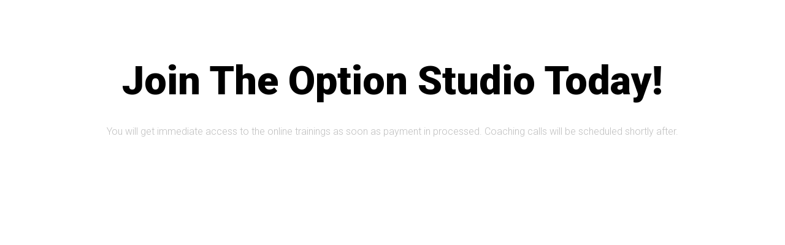

--- FILE ---
content_type: text/css
request_url: http://www.theoptionstudio.com/wp-content/uploads/elementor/css/post-806.css?ver=1697244583
body_size: 1338
content:
.elementor-806 .elementor-element.elementor-element-27eab240 > .elementor-container > .elementor-column > .elementor-widget-wrap{align-content:center;align-items:center;}.elementor-806 .elementor-element.elementor-element-27eab240{padding:100px 0px 100px 0px;}.elementor-806 .elementor-element.elementor-element-5ba2864b{text-align:center;}.elementor-806 .elementor-element.elementor-element-5ba2864b .elementor-heading-title{color:#000000;font-size:65px;font-weight:900;}.elementor-806 .elementor-element.elementor-element-135c9eb3{text-align:center;color:#bfbfbf;font-size:16px;font-weight:300;line-height:1.7em;}.elementor-806 .elementor-element.elementor-element-4f7815df{padding:30px 0px 0px 0px;}.elementor-806 .elementor-element.elementor-element-169bac06 > .elementor-element-populated{border-style:solid;border-width:1px 1px 1px 1px;border-color:#f7f7f7;transition:background 0.3s, border 0.3s, border-radius 0.3s, box-shadow 0.3s;margin:0px 15px 0px 0px;--e-column-margin-right:15px;--e-column-margin-left:0px;}.elementor-806 .elementor-element.elementor-element-169bac06:hover > .elementor-element-populated{border-style:solid;border-width:1px 1px 1px 1px;border-color:#bfbfbf;}.elementor-806 .elementor-element.elementor-element-169bac06 > .elementor-element-populated > .elementor-background-overlay{transition:background 0.3s, border-radius 0.3s, opacity 0.3s;}.elementor-806 .elementor-element.elementor-element-6521d622{--e-price-table-header-background-color:#ffffff;}.elementor-806 .elementor-element.elementor-element-6521d622 .elementor-price-table__heading{color:#000000;font-size:35px;}.elementor-806 .elementor-element.elementor-element-6521d622 .elementor-price-table__subheading{color:rgba(0,0,0,0.42);font-size:14px;font-weight:300;}.elementor-806 .elementor-element.elementor-element-6521d622 .elementor-price-table__price{background-color:#f7f7f7;padding:55px 55px 55px 55px;}.elementor-806 .elementor-element.elementor-element-6521d622 .elementor-price-table__currency, .elementor-806 .elementor-element.elementor-element-6521d622 .elementor-price-table__integer-part, .elementor-806 .elementor-element.elementor-element-6521d622 .elementor-price-table__fractional-part{color:#000000;}.elementor-806 .elementor-element.elementor-element-6521d622 .elementor-price-table .elementor-price-table__price{font-size:85px;font-weight:900;}.elementor-806 .elementor-element.elementor-element-6521d622 .elementor-price-table__price > .elementor-price-table__currency{font-size:calc(80em/100);}.elementor-806 .elementor-element.elementor-element-6521d622 .elementor-price-table__currency{align-self:flex-end;}.elementor-806 .elementor-element.elementor-element-6521d622 .elementor-price-table__fractional-part{font-size:calc(35em/100);}.elementor-806 .elementor-element.elementor-element-6521d622 .elementor-price-table__after-price{justify-content:flex-end;}.elementor-806 .elementor-element.elementor-element-6521d622 .elementor-price-table__features-list{background-color:#ffffff;padding:30px 0px 0px 0px;--e-price-table-features-list-color:#0A0A0A;text-align:left;}.elementor-806 .elementor-element.elementor-element-6521d622 .elementor-price-table__features-list li{font-size:20px;font-weight:300;}.elementor-806 .elementor-element.elementor-element-6521d622 .elementor-price-table__feature-inner{margin-left:calc((100% - 70%)/2);margin-right:calc((100% - 70%)/2);}.elementor-806 .elementor-element.elementor-element-6521d622 .elementor-price-table__features-list li:before{border-top-style:solid;border-top-color:rgba(0,0,0,0.22);border-top-width:0px;margin-left:calc((100% - 100%)/2);margin-right:calc((100% - 100%)/2);margin-top:25px;margin-bottom:25px;}.elementor-806 .elementor-element.elementor-element-6521d622 .elementor-price-table__footer{background-color:#ffffff;}.elementor-806 .elementor-element.elementor-element-6521d622 .elementor-price-table__button{color:#FEFEFE;font-size:14px;font-weight:600;text-transform:uppercase;border-style:solid;border-width:1px 1px 1px 1px;border-radius:0px 0px 0px 0px;padding:15px 45px 15px 45px;}.elementor-806 .elementor-element.elementor-element-6521d622 .elementor-price-table__button:hover{color:#00ce1b;background-color:rgba(0,206,27,0);border-color:#00ce1b;}.elementor-806 .elementor-element.elementor-element-6521d622:hover .elementor-widget-container{box-shadow:0px 0px 31px 0px rgba(0,0,0,0.24);}.elementor-806 .elementor-element.elementor-element-743ea1ff > .elementor-element-populated{border-style:solid;border-width:1px 1px 1px 1px;border-color:#f7f7f7;transition:background 0.3s, border 0.3s, border-radius 0.3s, box-shadow 0.3s;margin:0px 0px 0px 15px;--e-column-margin-right:0px;--e-column-margin-left:15px;}.elementor-806 .elementor-element.elementor-element-743ea1ff:hover > .elementor-element-populated{border-style:solid;border-width:1px 1px 1px 1px;border-color:#bfbfbf;}.elementor-806 .elementor-element.elementor-element-743ea1ff > .elementor-element-populated > .elementor-background-overlay{transition:background 0.3s, border-radius 0.3s, opacity 0.3s;}.elementor-806 .elementor-element.elementor-element-6fc83117{--e-price-table-header-background-color:#ffffff;}.elementor-806 .elementor-element.elementor-element-6fc83117 .elementor-price-table__heading{color:#000000;font-size:35px;}.elementor-806 .elementor-element.elementor-element-6fc83117 .elementor-price-table__subheading{color:rgba(0,0,0,0.42);font-size:14px;font-weight:300;}.elementor-806 .elementor-element.elementor-element-6fc83117 .elementor-price-table__price{background-color:#f7f7f7;padding:55px 55px 55px 55px;}.elementor-806 .elementor-element.elementor-element-6fc83117 .elementor-price-table__currency, .elementor-806 .elementor-element.elementor-element-6fc83117 .elementor-price-table__integer-part, .elementor-806 .elementor-element.elementor-element-6fc83117 .elementor-price-table__fractional-part{color:#000000;}.elementor-806 .elementor-element.elementor-element-6fc83117 .elementor-price-table .elementor-price-table__price{font-size:85px;font-weight:900;}.elementor-806 .elementor-element.elementor-element-6fc83117 .elementor-price-table__price > .elementor-price-table__currency{font-size:calc(80em/100);}.elementor-806 .elementor-element.elementor-element-6fc83117 .elementor-price-table__currency{align-self:flex-end;}.elementor-806 .elementor-element.elementor-element-6fc83117 .elementor-price-table__fractional-part{font-size:calc(35em/100);}.elementor-806 .elementor-element.elementor-element-6fc83117 .elementor-price-table__after-price{justify-content:flex-end;}.elementor-806 .elementor-element.elementor-element-6fc83117 .elementor-price-table__features-list{background-color:#ffffff;padding:30px 0px 0px 0px;--e-price-table-features-list-color:#0A0A0A;text-align:left;}.elementor-806 .elementor-element.elementor-element-6fc83117 .elementor-price-table__features-list li{font-size:20px;font-weight:300;}.elementor-806 .elementor-element.elementor-element-6fc83117 .elementor-price-table__feature-inner{margin-left:calc((100% - 70%)/2);margin-right:calc((100% - 70%)/2);}.elementor-806 .elementor-element.elementor-element-6fc83117 .elementor-price-table__features-list li:before{border-top-style:solid;border-top-color:rgba(0,0,0,0.22);border-top-width:0px;margin-left:calc((100% - 100%)/2);margin-right:calc((100% - 100%)/2);margin-top:25px;margin-bottom:25px;}.elementor-806 .elementor-element.elementor-element-6fc83117 .elementor-price-table__footer{background-color:#ffffff;}.elementor-806 .elementor-element.elementor-element-6fc83117 .elementor-price-table__button{color:#FEFEFE;font-size:14px;font-weight:600;text-transform:uppercase;border-style:solid;border-width:1px 1px 1px 1px;border-radius:0px 0px 0px 0px;padding:15px 45px 15px 45px;}.elementor-806 .elementor-element.elementor-element-6fc83117 .elementor-price-table__button:hover{color:#00ce1b;background-color:rgba(0,206,27,0);border-color:#00ce1b;}.elementor-806 .elementor-element.elementor-element-6fc83117 .elementor-price-table__ribbon-inner{background-color:#00ce1b;color:#ffffff;font-size:14px;font-weight:600;}.elementor-806 .elementor-element.elementor-element-6fc83117:hover .elementor-widget-container{box-shadow:0px 0px 31px 0px rgba(0,0,0,0.24);}@media(max-width:1024px){.elementor-806 .elementor-element.elementor-element-27eab240{padding:100px 25px 100px 25px;}.elementor-806 .elementor-element.elementor-element-5ba2864b .elementor-heading-title{font-size:45px;}.elementor-806 .elementor-element.elementor-element-169bac06 > .elementor-element-populated{margin:0px 10px 0px 0px;--e-column-margin-right:10px;--e-column-margin-left:0px;}.elementor-806 .elementor-element.elementor-element-6521d622 .elementor-price-table__feature-inner{margin-left:calc((100% - 50%)/2);margin-right:calc((100% - 50%)/2);}.elementor-806 .elementor-element.elementor-element-743ea1ff > .elementor-element-populated{margin:0px 0px 0px 10px;--e-column-margin-right:0px;--e-column-margin-left:10px;}.elementor-806 .elementor-element.elementor-element-6fc83117 .elementor-price-table__feature-inner{margin-left:calc((100% - 50%)/2);margin-right:calc((100% - 50%)/2);}}@media(max-width:767px){.elementor-806 .elementor-element.elementor-element-27eab240{padding:50px 20px 50px 20px;}.elementor-806 .elementor-element.elementor-element-5ba2864b .elementor-heading-title{font-size:45px;}.elementor-806 .elementor-element.elementor-element-169bac06 > .elementor-element-populated{margin:0px 0px 0px 0px;--e-column-margin-right:0px;--e-column-margin-left:0px;}.elementor-806 .elementor-element.elementor-element-6521d622 .elementor-price-table__feature-inner{margin-left:calc((100% - 50%)/2);margin-right:calc((100% - 50%)/2);}.elementor-806 .elementor-element.elementor-element-743ea1ff > .elementor-element-populated{margin:25px 0px 0px 0px;--e-column-margin-right:0px;--e-column-margin-left:0px;}.elementor-806 .elementor-element.elementor-element-6fc83117 .elementor-price-table__feature-inner{margin-left:calc((100% - 50%)/2);margin-right:calc((100% - 50%)/2);}}